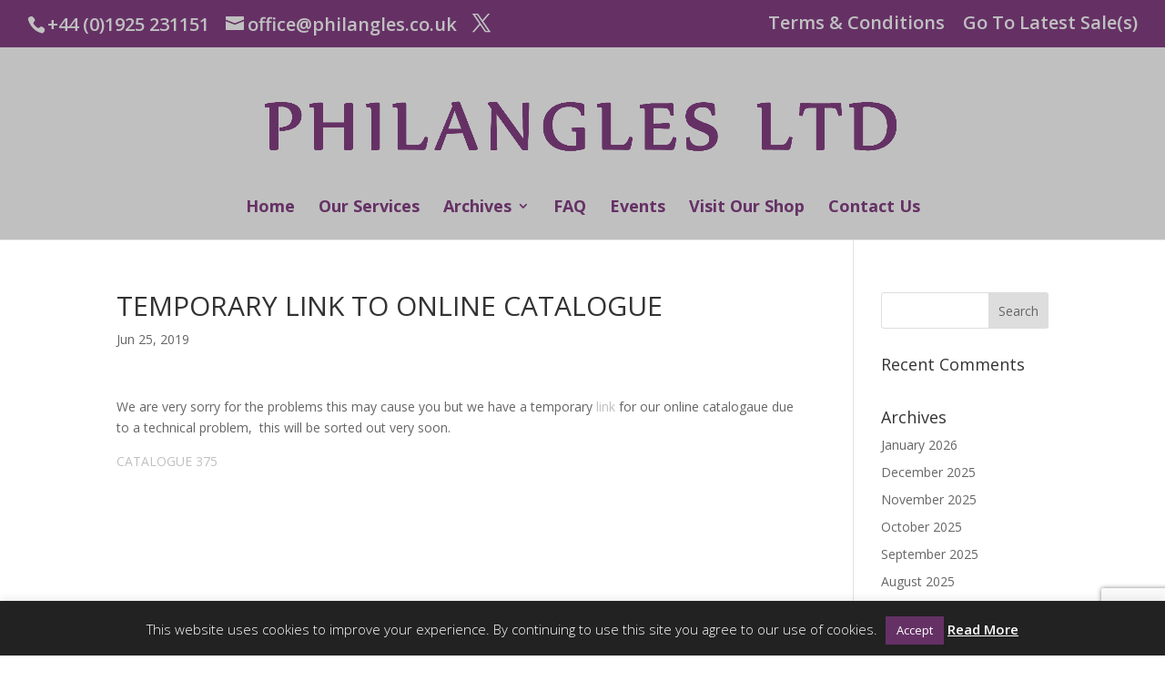

--- FILE ---
content_type: text/html; charset=utf-8
request_url: https://www.google.com/recaptcha/api2/anchor?ar=1&k=6Lcpf1YrAAAAADrR_FKgh3w18lj2H0HteplLdPeO&co=aHR0cHM6Ly9waGlsYW5nbGVzLmNvLnVrOjQ0Mw..&hl=en&v=N67nZn4AqZkNcbeMu4prBgzg&size=invisible&anchor-ms=20000&execute-ms=30000&cb=6iybr4cmo48l
body_size: 48478
content:
<!DOCTYPE HTML><html dir="ltr" lang="en"><head><meta http-equiv="Content-Type" content="text/html; charset=UTF-8">
<meta http-equiv="X-UA-Compatible" content="IE=edge">
<title>reCAPTCHA</title>
<style type="text/css">
/* cyrillic-ext */
@font-face {
  font-family: 'Roboto';
  font-style: normal;
  font-weight: 400;
  font-stretch: 100%;
  src: url(//fonts.gstatic.com/s/roboto/v48/KFO7CnqEu92Fr1ME7kSn66aGLdTylUAMa3GUBHMdazTgWw.woff2) format('woff2');
  unicode-range: U+0460-052F, U+1C80-1C8A, U+20B4, U+2DE0-2DFF, U+A640-A69F, U+FE2E-FE2F;
}
/* cyrillic */
@font-face {
  font-family: 'Roboto';
  font-style: normal;
  font-weight: 400;
  font-stretch: 100%;
  src: url(//fonts.gstatic.com/s/roboto/v48/KFO7CnqEu92Fr1ME7kSn66aGLdTylUAMa3iUBHMdazTgWw.woff2) format('woff2');
  unicode-range: U+0301, U+0400-045F, U+0490-0491, U+04B0-04B1, U+2116;
}
/* greek-ext */
@font-face {
  font-family: 'Roboto';
  font-style: normal;
  font-weight: 400;
  font-stretch: 100%;
  src: url(//fonts.gstatic.com/s/roboto/v48/KFO7CnqEu92Fr1ME7kSn66aGLdTylUAMa3CUBHMdazTgWw.woff2) format('woff2');
  unicode-range: U+1F00-1FFF;
}
/* greek */
@font-face {
  font-family: 'Roboto';
  font-style: normal;
  font-weight: 400;
  font-stretch: 100%;
  src: url(//fonts.gstatic.com/s/roboto/v48/KFO7CnqEu92Fr1ME7kSn66aGLdTylUAMa3-UBHMdazTgWw.woff2) format('woff2');
  unicode-range: U+0370-0377, U+037A-037F, U+0384-038A, U+038C, U+038E-03A1, U+03A3-03FF;
}
/* math */
@font-face {
  font-family: 'Roboto';
  font-style: normal;
  font-weight: 400;
  font-stretch: 100%;
  src: url(//fonts.gstatic.com/s/roboto/v48/KFO7CnqEu92Fr1ME7kSn66aGLdTylUAMawCUBHMdazTgWw.woff2) format('woff2');
  unicode-range: U+0302-0303, U+0305, U+0307-0308, U+0310, U+0312, U+0315, U+031A, U+0326-0327, U+032C, U+032F-0330, U+0332-0333, U+0338, U+033A, U+0346, U+034D, U+0391-03A1, U+03A3-03A9, U+03B1-03C9, U+03D1, U+03D5-03D6, U+03F0-03F1, U+03F4-03F5, U+2016-2017, U+2034-2038, U+203C, U+2040, U+2043, U+2047, U+2050, U+2057, U+205F, U+2070-2071, U+2074-208E, U+2090-209C, U+20D0-20DC, U+20E1, U+20E5-20EF, U+2100-2112, U+2114-2115, U+2117-2121, U+2123-214F, U+2190, U+2192, U+2194-21AE, U+21B0-21E5, U+21F1-21F2, U+21F4-2211, U+2213-2214, U+2216-22FF, U+2308-230B, U+2310, U+2319, U+231C-2321, U+2336-237A, U+237C, U+2395, U+239B-23B7, U+23D0, U+23DC-23E1, U+2474-2475, U+25AF, U+25B3, U+25B7, U+25BD, U+25C1, U+25CA, U+25CC, U+25FB, U+266D-266F, U+27C0-27FF, U+2900-2AFF, U+2B0E-2B11, U+2B30-2B4C, U+2BFE, U+3030, U+FF5B, U+FF5D, U+1D400-1D7FF, U+1EE00-1EEFF;
}
/* symbols */
@font-face {
  font-family: 'Roboto';
  font-style: normal;
  font-weight: 400;
  font-stretch: 100%;
  src: url(//fonts.gstatic.com/s/roboto/v48/KFO7CnqEu92Fr1ME7kSn66aGLdTylUAMaxKUBHMdazTgWw.woff2) format('woff2');
  unicode-range: U+0001-000C, U+000E-001F, U+007F-009F, U+20DD-20E0, U+20E2-20E4, U+2150-218F, U+2190, U+2192, U+2194-2199, U+21AF, U+21E6-21F0, U+21F3, U+2218-2219, U+2299, U+22C4-22C6, U+2300-243F, U+2440-244A, U+2460-24FF, U+25A0-27BF, U+2800-28FF, U+2921-2922, U+2981, U+29BF, U+29EB, U+2B00-2BFF, U+4DC0-4DFF, U+FFF9-FFFB, U+10140-1018E, U+10190-1019C, U+101A0, U+101D0-101FD, U+102E0-102FB, U+10E60-10E7E, U+1D2C0-1D2D3, U+1D2E0-1D37F, U+1F000-1F0FF, U+1F100-1F1AD, U+1F1E6-1F1FF, U+1F30D-1F30F, U+1F315, U+1F31C, U+1F31E, U+1F320-1F32C, U+1F336, U+1F378, U+1F37D, U+1F382, U+1F393-1F39F, U+1F3A7-1F3A8, U+1F3AC-1F3AF, U+1F3C2, U+1F3C4-1F3C6, U+1F3CA-1F3CE, U+1F3D4-1F3E0, U+1F3ED, U+1F3F1-1F3F3, U+1F3F5-1F3F7, U+1F408, U+1F415, U+1F41F, U+1F426, U+1F43F, U+1F441-1F442, U+1F444, U+1F446-1F449, U+1F44C-1F44E, U+1F453, U+1F46A, U+1F47D, U+1F4A3, U+1F4B0, U+1F4B3, U+1F4B9, U+1F4BB, U+1F4BF, U+1F4C8-1F4CB, U+1F4D6, U+1F4DA, U+1F4DF, U+1F4E3-1F4E6, U+1F4EA-1F4ED, U+1F4F7, U+1F4F9-1F4FB, U+1F4FD-1F4FE, U+1F503, U+1F507-1F50B, U+1F50D, U+1F512-1F513, U+1F53E-1F54A, U+1F54F-1F5FA, U+1F610, U+1F650-1F67F, U+1F687, U+1F68D, U+1F691, U+1F694, U+1F698, U+1F6AD, U+1F6B2, U+1F6B9-1F6BA, U+1F6BC, U+1F6C6-1F6CF, U+1F6D3-1F6D7, U+1F6E0-1F6EA, U+1F6F0-1F6F3, U+1F6F7-1F6FC, U+1F700-1F7FF, U+1F800-1F80B, U+1F810-1F847, U+1F850-1F859, U+1F860-1F887, U+1F890-1F8AD, U+1F8B0-1F8BB, U+1F8C0-1F8C1, U+1F900-1F90B, U+1F93B, U+1F946, U+1F984, U+1F996, U+1F9E9, U+1FA00-1FA6F, U+1FA70-1FA7C, U+1FA80-1FA89, U+1FA8F-1FAC6, U+1FACE-1FADC, U+1FADF-1FAE9, U+1FAF0-1FAF8, U+1FB00-1FBFF;
}
/* vietnamese */
@font-face {
  font-family: 'Roboto';
  font-style: normal;
  font-weight: 400;
  font-stretch: 100%;
  src: url(//fonts.gstatic.com/s/roboto/v48/KFO7CnqEu92Fr1ME7kSn66aGLdTylUAMa3OUBHMdazTgWw.woff2) format('woff2');
  unicode-range: U+0102-0103, U+0110-0111, U+0128-0129, U+0168-0169, U+01A0-01A1, U+01AF-01B0, U+0300-0301, U+0303-0304, U+0308-0309, U+0323, U+0329, U+1EA0-1EF9, U+20AB;
}
/* latin-ext */
@font-face {
  font-family: 'Roboto';
  font-style: normal;
  font-weight: 400;
  font-stretch: 100%;
  src: url(//fonts.gstatic.com/s/roboto/v48/KFO7CnqEu92Fr1ME7kSn66aGLdTylUAMa3KUBHMdazTgWw.woff2) format('woff2');
  unicode-range: U+0100-02BA, U+02BD-02C5, U+02C7-02CC, U+02CE-02D7, U+02DD-02FF, U+0304, U+0308, U+0329, U+1D00-1DBF, U+1E00-1E9F, U+1EF2-1EFF, U+2020, U+20A0-20AB, U+20AD-20C0, U+2113, U+2C60-2C7F, U+A720-A7FF;
}
/* latin */
@font-face {
  font-family: 'Roboto';
  font-style: normal;
  font-weight: 400;
  font-stretch: 100%;
  src: url(//fonts.gstatic.com/s/roboto/v48/KFO7CnqEu92Fr1ME7kSn66aGLdTylUAMa3yUBHMdazQ.woff2) format('woff2');
  unicode-range: U+0000-00FF, U+0131, U+0152-0153, U+02BB-02BC, U+02C6, U+02DA, U+02DC, U+0304, U+0308, U+0329, U+2000-206F, U+20AC, U+2122, U+2191, U+2193, U+2212, U+2215, U+FEFF, U+FFFD;
}
/* cyrillic-ext */
@font-face {
  font-family: 'Roboto';
  font-style: normal;
  font-weight: 500;
  font-stretch: 100%;
  src: url(//fonts.gstatic.com/s/roboto/v48/KFO7CnqEu92Fr1ME7kSn66aGLdTylUAMa3GUBHMdazTgWw.woff2) format('woff2');
  unicode-range: U+0460-052F, U+1C80-1C8A, U+20B4, U+2DE0-2DFF, U+A640-A69F, U+FE2E-FE2F;
}
/* cyrillic */
@font-face {
  font-family: 'Roboto';
  font-style: normal;
  font-weight: 500;
  font-stretch: 100%;
  src: url(//fonts.gstatic.com/s/roboto/v48/KFO7CnqEu92Fr1ME7kSn66aGLdTylUAMa3iUBHMdazTgWw.woff2) format('woff2');
  unicode-range: U+0301, U+0400-045F, U+0490-0491, U+04B0-04B1, U+2116;
}
/* greek-ext */
@font-face {
  font-family: 'Roboto';
  font-style: normal;
  font-weight: 500;
  font-stretch: 100%;
  src: url(//fonts.gstatic.com/s/roboto/v48/KFO7CnqEu92Fr1ME7kSn66aGLdTylUAMa3CUBHMdazTgWw.woff2) format('woff2');
  unicode-range: U+1F00-1FFF;
}
/* greek */
@font-face {
  font-family: 'Roboto';
  font-style: normal;
  font-weight: 500;
  font-stretch: 100%;
  src: url(//fonts.gstatic.com/s/roboto/v48/KFO7CnqEu92Fr1ME7kSn66aGLdTylUAMa3-UBHMdazTgWw.woff2) format('woff2');
  unicode-range: U+0370-0377, U+037A-037F, U+0384-038A, U+038C, U+038E-03A1, U+03A3-03FF;
}
/* math */
@font-face {
  font-family: 'Roboto';
  font-style: normal;
  font-weight: 500;
  font-stretch: 100%;
  src: url(//fonts.gstatic.com/s/roboto/v48/KFO7CnqEu92Fr1ME7kSn66aGLdTylUAMawCUBHMdazTgWw.woff2) format('woff2');
  unicode-range: U+0302-0303, U+0305, U+0307-0308, U+0310, U+0312, U+0315, U+031A, U+0326-0327, U+032C, U+032F-0330, U+0332-0333, U+0338, U+033A, U+0346, U+034D, U+0391-03A1, U+03A3-03A9, U+03B1-03C9, U+03D1, U+03D5-03D6, U+03F0-03F1, U+03F4-03F5, U+2016-2017, U+2034-2038, U+203C, U+2040, U+2043, U+2047, U+2050, U+2057, U+205F, U+2070-2071, U+2074-208E, U+2090-209C, U+20D0-20DC, U+20E1, U+20E5-20EF, U+2100-2112, U+2114-2115, U+2117-2121, U+2123-214F, U+2190, U+2192, U+2194-21AE, U+21B0-21E5, U+21F1-21F2, U+21F4-2211, U+2213-2214, U+2216-22FF, U+2308-230B, U+2310, U+2319, U+231C-2321, U+2336-237A, U+237C, U+2395, U+239B-23B7, U+23D0, U+23DC-23E1, U+2474-2475, U+25AF, U+25B3, U+25B7, U+25BD, U+25C1, U+25CA, U+25CC, U+25FB, U+266D-266F, U+27C0-27FF, U+2900-2AFF, U+2B0E-2B11, U+2B30-2B4C, U+2BFE, U+3030, U+FF5B, U+FF5D, U+1D400-1D7FF, U+1EE00-1EEFF;
}
/* symbols */
@font-face {
  font-family: 'Roboto';
  font-style: normal;
  font-weight: 500;
  font-stretch: 100%;
  src: url(//fonts.gstatic.com/s/roboto/v48/KFO7CnqEu92Fr1ME7kSn66aGLdTylUAMaxKUBHMdazTgWw.woff2) format('woff2');
  unicode-range: U+0001-000C, U+000E-001F, U+007F-009F, U+20DD-20E0, U+20E2-20E4, U+2150-218F, U+2190, U+2192, U+2194-2199, U+21AF, U+21E6-21F0, U+21F3, U+2218-2219, U+2299, U+22C4-22C6, U+2300-243F, U+2440-244A, U+2460-24FF, U+25A0-27BF, U+2800-28FF, U+2921-2922, U+2981, U+29BF, U+29EB, U+2B00-2BFF, U+4DC0-4DFF, U+FFF9-FFFB, U+10140-1018E, U+10190-1019C, U+101A0, U+101D0-101FD, U+102E0-102FB, U+10E60-10E7E, U+1D2C0-1D2D3, U+1D2E0-1D37F, U+1F000-1F0FF, U+1F100-1F1AD, U+1F1E6-1F1FF, U+1F30D-1F30F, U+1F315, U+1F31C, U+1F31E, U+1F320-1F32C, U+1F336, U+1F378, U+1F37D, U+1F382, U+1F393-1F39F, U+1F3A7-1F3A8, U+1F3AC-1F3AF, U+1F3C2, U+1F3C4-1F3C6, U+1F3CA-1F3CE, U+1F3D4-1F3E0, U+1F3ED, U+1F3F1-1F3F3, U+1F3F5-1F3F7, U+1F408, U+1F415, U+1F41F, U+1F426, U+1F43F, U+1F441-1F442, U+1F444, U+1F446-1F449, U+1F44C-1F44E, U+1F453, U+1F46A, U+1F47D, U+1F4A3, U+1F4B0, U+1F4B3, U+1F4B9, U+1F4BB, U+1F4BF, U+1F4C8-1F4CB, U+1F4D6, U+1F4DA, U+1F4DF, U+1F4E3-1F4E6, U+1F4EA-1F4ED, U+1F4F7, U+1F4F9-1F4FB, U+1F4FD-1F4FE, U+1F503, U+1F507-1F50B, U+1F50D, U+1F512-1F513, U+1F53E-1F54A, U+1F54F-1F5FA, U+1F610, U+1F650-1F67F, U+1F687, U+1F68D, U+1F691, U+1F694, U+1F698, U+1F6AD, U+1F6B2, U+1F6B9-1F6BA, U+1F6BC, U+1F6C6-1F6CF, U+1F6D3-1F6D7, U+1F6E0-1F6EA, U+1F6F0-1F6F3, U+1F6F7-1F6FC, U+1F700-1F7FF, U+1F800-1F80B, U+1F810-1F847, U+1F850-1F859, U+1F860-1F887, U+1F890-1F8AD, U+1F8B0-1F8BB, U+1F8C0-1F8C1, U+1F900-1F90B, U+1F93B, U+1F946, U+1F984, U+1F996, U+1F9E9, U+1FA00-1FA6F, U+1FA70-1FA7C, U+1FA80-1FA89, U+1FA8F-1FAC6, U+1FACE-1FADC, U+1FADF-1FAE9, U+1FAF0-1FAF8, U+1FB00-1FBFF;
}
/* vietnamese */
@font-face {
  font-family: 'Roboto';
  font-style: normal;
  font-weight: 500;
  font-stretch: 100%;
  src: url(//fonts.gstatic.com/s/roboto/v48/KFO7CnqEu92Fr1ME7kSn66aGLdTylUAMa3OUBHMdazTgWw.woff2) format('woff2');
  unicode-range: U+0102-0103, U+0110-0111, U+0128-0129, U+0168-0169, U+01A0-01A1, U+01AF-01B0, U+0300-0301, U+0303-0304, U+0308-0309, U+0323, U+0329, U+1EA0-1EF9, U+20AB;
}
/* latin-ext */
@font-face {
  font-family: 'Roboto';
  font-style: normal;
  font-weight: 500;
  font-stretch: 100%;
  src: url(//fonts.gstatic.com/s/roboto/v48/KFO7CnqEu92Fr1ME7kSn66aGLdTylUAMa3KUBHMdazTgWw.woff2) format('woff2');
  unicode-range: U+0100-02BA, U+02BD-02C5, U+02C7-02CC, U+02CE-02D7, U+02DD-02FF, U+0304, U+0308, U+0329, U+1D00-1DBF, U+1E00-1E9F, U+1EF2-1EFF, U+2020, U+20A0-20AB, U+20AD-20C0, U+2113, U+2C60-2C7F, U+A720-A7FF;
}
/* latin */
@font-face {
  font-family: 'Roboto';
  font-style: normal;
  font-weight: 500;
  font-stretch: 100%;
  src: url(//fonts.gstatic.com/s/roboto/v48/KFO7CnqEu92Fr1ME7kSn66aGLdTylUAMa3yUBHMdazQ.woff2) format('woff2');
  unicode-range: U+0000-00FF, U+0131, U+0152-0153, U+02BB-02BC, U+02C6, U+02DA, U+02DC, U+0304, U+0308, U+0329, U+2000-206F, U+20AC, U+2122, U+2191, U+2193, U+2212, U+2215, U+FEFF, U+FFFD;
}
/* cyrillic-ext */
@font-face {
  font-family: 'Roboto';
  font-style: normal;
  font-weight: 900;
  font-stretch: 100%;
  src: url(//fonts.gstatic.com/s/roboto/v48/KFO7CnqEu92Fr1ME7kSn66aGLdTylUAMa3GUBHMdazTgWw.woff2) format('woff2');
  unicode-range: U+0460-052F, U+1C80-1C8A, U+20B4, U+2DE0-2DFF, U+A640-A69F, U+FE2E-FE2F;
}
/* cyrillic */
@font-face {
  font-family: 'Roboto';
  font-style: normal;
  font-weight: 900;
  font-stretch: 100%;
  src: url(//fonts.gstatic.com/s/roboto/v48/KFO7CnqEu92Fr1ME7kSn66aGLdTylUAMa3iUBHMdazTgWw.woff2) format('woff2');
  unicode-range: U+0301, U+0400-045F, U+0490-0491, U+04B0-04B1, U+2116;
}
/* greek-ext */
@font-face {
  font-family: 'Roboto';
  font-style: normal;
  font-weight: 900;
  font-stretch: 100%;
  src: url(//fonts.gstatic.com/s/roboto/v48/KFO7CnqEu92Fr1ME7kSn66aGLdTylUAMa3CUBHMdazTgWw.woff2) format('woff2');
  unicode-range: U+1F00-1FFF;
}
/* greek */
@font-face {
  font-family: 'Roboto';
  font-style: normal;
  font-weight: 900;
  font-stretch: 100%;
  src: url(//fonts.gstatic.com/s/roboto/v48/KFO7CnqEu92Fr1ME7kSn66aGLdTylUAMa3-UBHMdazTgWw.woff2) format('woff2');
  unicode-range: U+0370-0377, U+037A-037F, U+0384-038A, U+038C, U+038E-03A1, U+03A3-03FF;
}
/* math */
@font-face {
  font-family: 'Roboto';
  font-style: normal;
  font-weight: 900;
  font-stretch: 100%;
  src: url(//fonts.gstatic.com/s/roboto/v48/KFO7CnqEu92Fr1ME7kSn66aGLdTylUAMawCUBHMdazTgWw.woff2) format('woff2');
  unicode-range: U+0302-0303, U+0305, U+0307-0308, U+0310, U+0312, U+0315, U+031A, U+0326-0327, U+032C, U+032F-0330, U+0332-0333, U+0338, U+033A, U+0346, U+034D, U+0391-03A1, U+03A3-03A9, U+03B1-03C9, U+03D1, U+03D5-03D6, U+03F0-03F1, U+03F4-03F5, U+2016-2017, U+2034-2038, U+203C, U+2040, U+2043, U+2047, U+2050, U+2057, U+205F, U+2070-2071, U+2074-208E, U+2090-209C, U+20D0-20DC, U+20E1, U+20E5-20EF, U+2100-2112, U+2114-2115, U+2117-2121, U+2123-214F, U+2190, U+2192, U+2194-21AE, U+21B0-21E5, U+21F1-21F2, U+21F4-2211, U+2213-2214, U+2216-22FF, U+2308-230B, U+2310, U+2319, U+231C-2321, U+2336-237A, U+237C, U+2395, U+239B-23B7, U+23D0, U+23DC-23E1, U+2474-2475, U+25AF, U+25B3, U+25B7, U+25BD, U+25C1, U+25CA, U+25CC, U+25FB, U+266D-266F, U+27C0-27FF, U+2900-2AFF, U+2B0E-2B11, U+2B30-2B4C, U+2BFE, U+3030, U+FF5B, U+FF5D, U+1D400-1D7FF, U+1EE00-1EEFF;
}
/* symbols */
@font-face {
  font-family: 'Roboto';
  font-style: normal;
  font-weight: 900;
  font-stretch: 100%;
  src: url(//fonts.gstatic.com/s/roboto/v48/KFO7CnqEu92Fr1ME7kSn66aGLdTylUAMaxKUBHMdazTgWw.woff2) format('woff2');
  unicode-range: U+0001-000C, U+000E-001F, U+007F-009F, U+20DD-20E0, U+20E2-20E4, U+2150-218F, U+2190, U+2192, U+2194-2199, U+21AF, U+21E6-21F0, U+21F3, U+2218-2219, U+2299, U+22C4-22C6, U+2300-243F, U+2440-244A, U+2460-24FF, U+25A0-27BF, U+2800-28FF, U+2921-2922, U+2981, U+29BF, U+29EB, U+2B00-2BFF, U+4DC0-4DFF, U+FFF9-FFFB, U+10140-1018E, U+10190-1019C, U+101A0, U+101D0-101FD, U+102E0-102FB, U+10E60-10E7E, U+1D2C0-1D2D3, U+1D2E0-1D37F, U+1F000-1F0FF, U+1F100-1F1AD, U+1F1E6-1F1FF, U+1F30D-1F30F, U+1F315, U+1F31C, U+1F31E, U+1F320-1F32C, U+1F336, U+1F378, U+1F37D, U+1F382, U+1F393-1F39F, U+1F3A7-1F3A8, U+1F3AC-1F3AF, U+1F3C2, U+1F3C4-1F3C6, U+1F3CA-1F3CE, U+1F3D4-1F3E0, U+1F3ED, U+1F3F1-1F3F3, U+1F3F5-1F3F7, U+1F408, U+1F415, U+1F41F, U+1F426, U+1F43F, U+1F441-1F442, U+1F444, U+1F446-1F449, U+1F44C-1F44E, U+1F453, U+1F46A, U+1F47D, U+1F4A3, U+1F4B0, U+1F4B3, U+1F4B9, U+1F4BB, U+1F4BF, U+1F4C8-1F4CB, U+1F4D6, U+1F4DA, U+1F4DF, U+1F4E3-1F4E6, U+1F4EA-1F4ED, U+1F4F7, U+1F4F9-1F4FB, U+1F4FD-1F4FE, U+1F503, U+1F507-1F50B, U+1F50D, U+1F512-1F513, U+1F53E-1F54A, U+1F54F-1F5FA, U+1F610, U+1F650-1F67F, U+1F687, U+1F68D, U+1F691, U+1F694, U+1F698, U+1F6AD, U+1F6B2, U+1F6B9-1F6BA, U+1F6BC, U+1F6C6-1F6CF, U+1F6D3-1F6D7, U+1F6E0-1F6EA, U+1F6F0-1F6F3, U+1F6F7-1F6FC, U+1F700-1F7FF, U+1F800-1F80B, U+1F810-1F847, U+1F850-1F859, U+1F860-1F887, U+1F890-1F8AD, U+1F8B0-1F8BB, U+1F8C0-1F8C1, U+1F900-1F90B, U+1F93B, U+1F946, U+1F984, U+1F996, U+1F9E9, U+1FA00-1FA6F, U+1FA70-1FA7C, U+1FA80-1FA89, U+1FA8F-1FAC6, U+1FACE-1FADC, U+1FADF-1FAE9, U+1FAF0-1FAF8, U+1FB00-1FBFF;
}
/* vietnamese */
@font-face {
  font-family: 'Roboto';
  font-style: normal;
  font-weight: 900;
  font-stretch: 100%;
  src: url(//fonts.gstatic.com/s/roboto/v48/KFO7CnqEu92Fr1ME7kSn66aGLdTylUAMa3OUBHMdazTgWw.woff2) format('woff2');
  unicode-range: U+0102-0103, U+0110-0111, U+0128-0129, U+0168-0169, U+01A0-01A1, U+01AF-01B0, U+0300-0301, U+0303-0304, U+0308-0309, U+0323, U+0329, U+1EA0-1EF9, U+20AB;
}
/* latin-ext */
@font-face {
  font-family: 'Roboto';
  font-style: normal;
  font-weight: 900;
  font-stretch: 100%;
  src: url(//fonts.gstatic.com/s/roboto/v48/KFO7CnqEu92Fr1ME7kSn66aGLdTylUAMa3KUBHMdazTgWw.woff2) format('woff2');
  unicode-range: U+0100-02BA, U+02BD-02C5, U+02C7-02CC, U+02CE-02D7, U+02DD-02FF, U+0304, U+0308, U+0329, U+1D00-1DBF, U+1E00-1E9F, U+1EF2-1EFF, U+2020, U+20A0-20AB, U+20AD-20C0, U+2113, U+2C60-2C7F, U+A720-A7FF;
}
/* latin */
@font-face {
  font-family: 'Roboto';
  font-style: normal;
  font-weight: 900;
  font-stretch: 100%;
  src: url(//fonts.gstatic.com/s/roboto/v48/KFO7CnqEu92Fr1ME7kSn66aGLdTylUAMa3yUBHMdazQ.woff2) format('woff2');
  unicode-range: U+0000-00FF, U+0131, U+0152-0153, U+02BB-02BC, U+02C6, U+02DA, U+02DC, U+0304, U+0308, U+0329, U+2000-206F, U+20AC, U+2122, U+2191, U+2193, U+2212, U+2215, U+FEFF, U+FFFD;
}

</style>
<link rel="stylesheet" type="text/css" href="https://www.gstatic.com/recaptcha/releases/N67nZn4AqZkNcbeMu4prBgzg/styles__ltr.css">
<script nonce="dUBxcVNdBabeBOMFbeDkcw" type="text/javascript">window['__recaptcha_api'] = 'https://www.google.com/recaptcha/api2/';</script>
<script type="text/javascript" src="https://www.gstatic.com/recaptcha/releases/N67nZn4AqZkNcbeMu4prBgzg/recaptcha__en.js" nonce="dUBxcVNdBabeBOMFbeDkcw">
      
    </script></head>
<body><div id="rc-anchor-alert" class="rc-anchor-alert"></div>
<input type="hidden" id="recaptcha-token" value="[base64]">
<script type="text/javascript" nonce="dUBxcVNdBabeBOMFbeDkcw">
      recaptcha.anchor.Main.init("[\x22ainput\x22,[\x22bgdata\x22,\x22\x22,\[base64]/[base64]/[base64]/bmV3IHJbeF0oY1swXSk6RT09Mj9uZXcgclt4XShjWzBdLGNbMV0pOkU9PTM/bmV3IHJbeF0oY1swXSxjWzFdLGNbMl0pOkU9PTQ/[base64]/[base64]/[base64]/[base64]/[base64]/[base64]/[base64]/[base64]\x22,\[base64]\x22,\x22wqwmwrk8w7JARsO5YABUCjggw6DDvxbDmMO+BgUsSmk1w6fCvk1ld15BFnLDiVjCsy0ydGEcwrbDi3bCmSxPRUgUWGA8BMK9w6wbYQPCu8KuwrEnwrMYRMOPCsKtChJCOMO4woxRwpNOw5DCgMOTXsOEHnzDh8O5CcKVwqHCoxlHw4bDv3zCpynCscORw4/[base64]/[base64]/wolQP3fDnl8ufMKDw64Fw4TCvMOlwqrDqcOoOCbDjsKXwr3CpjDDnMK/NsKIw6zCisKOwr7Ckw4VBcKucHxPw5pAwr5TwrYgw7pzw6XDgE4oG8OmwqJ/w7JCJWYNwo/DqDLDo8K/[base64]/Cs8KVLsKdwopVwrHCtMK0XsOKSCwcwqw8YMKFwq7CmR7CkMOiccOGYkDDp3dSEMOUwpMLw73Dh8OKF35cJUFVwqR2wo88D8K9w6c3wpXDhEpZwpnCnnNkwpHCjjRgV8Otw4DDv8Kzw6/DmRpNC3nCh8OYXhRHYsK3KzTCi3vCgsONLVHChRUyGHLDuDzCvsO1wpDDl8OoBlPCun0/wp/DvQg2wozDp8KJwoRdwqzDhj9YYRzDhcO5w6pZDMOawpHDuH7DqcOwdzrCjRZKwo3CosKHwpURwoJFP8K6M016fMKpwpUpSsOJdsONwqbDsMOLwq/Dlx9kE8KjSsOnfTfCr0J/[base64]/DpsOow6okKzxAQsOhNyNlY8KMwp5nQ8OzIsO8KMOkKSHDjD8vE8KZwrYawojDhMKxw7bDucK3SXwiwpZLYsO0wpHDuMOMDcKiAsKYw7dIw4dTwpvDsXbCvcKsE1kTelvDtGvDlkwEc3JXS2XDkDrDu1zDtcO1fxUJXsKXwrDCoXvDkATDhMK+w6/CpcOYwrxuw59QI1HDulLCgw/Do0zDuwjCn8O5HsKdSsORw7bDqH8SE2PDusOMwpBSwrhAXRLCoTwaDRRWw7hgGi1ow5Uiw4HDo8OWwpEAX8KFwrhLAkxLYE/DssKdacOyWsOtABhowrZ9d8KQQWEZwpUNw4Q9w5PDr8O8wrMXcx3DisOXw4jCkyF6C192d8KOGkXCoMKEwqd/VsKOZ29LCMOcQsOFw54aIEFqT8OwU2LDqSzCrcKsw7jCusO3UsOiwp4jw5nDtMK5CwnCicKETMOhZhxaf8OvKETCiSAyw5zDjwzDuFDCmC3DvjjDmHU8wojDii/DvsO4ETwXBcK1wpZpw6kLw7nDoiEqw51vJ8KJSxbCnMK0DcOfbU/Ciw3DiSUMPTclP8OuH8Osw60zw4R2MsOjwrXDq2MtKX7DhcKWwrd5GcOKNF7DusO7wonCvcK0wp1/wp1zFHFvGHnCuSbChEzDpVvCqMK1TMOTWcOcCFvDvMOheg7Dv152fFPDm8KUGMOLwrcmGGgLbsOlfMKxwocUWsKzw67DsnABJAPCrCNdwoACwo/CpnLDkAFhw4ZIwo7CuHDCvcKFScKswp3CpAFmworDnQ5LfsKlX2A2w59Hw7Iww7JnwrZnbcOnDsOBdMOjR8OUHMO1w4fDkxzCn3jChsKjwofDj8K3XU/DoisvwqHCqcOVwrHCpMKlHBd5wqhgwpjDmTobOcOJw6fCojEdw48Pw4dwFsOCwoPDn3YmTUtbAMKBLcOgwqxmEsOgQX3DjcKJC8OSEcONwrETTcOlPsKVw69hcDbCjAzDtBtkw6tifFXDvsKbSMKfwpk/VsKfScKwMVvCtMOEa8KKw73DmsKsOVppwoZXwrDDgUhLwq/DjjlTwp/CisKxLWZIAWAdaMOxCk3CsjJfXyhMERHDuQvCn8O3QHEMw6hRMsOpDsK5WcOqwqxvwp7DpUNDEwTCv0hqUjl7w4pbdRvCv8OqNXrCn2xOwqxvLTc/w6zDtcOKw5vCmcOAw5c2w6DCkQVzw4HDkMOiwrLCksO0bzRxJ8OARnDCn8Kyb8OLaDTCvgQzw6TCmcO+w6LDkcKXw7wof8OmDGHDp8Ovw4s1w67DkTHDq8ObScKYLMKeVsK2Bhhjw5JpLcO/[base64]/DjsOyw7sOGsOvw4XCn8KEwropf8Kcw5bCqcK2Q8OkXcOPw4VmMSN9wrfDhXDDl8OtA8O+w4EOwo9gH8OkU8Kewqg+w7EPRwnDvx9bw6PCqysGw5AtOn7CpcKQw4zCtEfCizVjYcOsfXLCv8OcwrnDtcOiwo/CjVgbMcKawowpbCXDi8OJw5wpIRhrw6jCvsKFGMOvw41CZiDCmsKkwqsRwrVJQsKgwoLDoMOCwp3DncO+fFPDiHkaOgrDgFdwbDZZV8KTw7RhScOzTcKLZcOlw6ktEMKTwoAwFsKULMKyd2B/w4XCjcOrN8KlUz8CWMOlZ8Oqw5/CpjgfUQNtw4t+wobCjsK8wpV9AsOeEcOaw601w77CpsOcwoAhVsO8VsO6K37CiMKAw6s5w5B/O2Z+Q8OlwqAmw744wpcXVMOxwpcxwrhoMcOxEcOQw6AHwrbDtnTCl8Kdw4zDhMOwHj5jcsO/TxLCtcK4wo5IwqbDjsODJ8K7wqbCnsKSwrgrasKLw5UubSXDk3MoLcK8wo3DicOdw5A7f2HDuCnDucKZRhTDoQppAMKlJmPDp8OwUMOdW8ObwopBM8OZwoDCocOOwrPDhwRifyXDgQc/w7BUw4YpZsKnwrHCh8KYw6V6w6jCmDsPw6bCpsK6wqjDljURwoZxwphTF8KPw5jCvWTCowfCg8KFfcKxw5/Di8KDPsOgw6nCr8OfwoAww5liUUDDk8KPEmJSw5HCkMOVwqnDjcKpw4N5wofDh8OUwp4xw7zDssOJwp7CoMOLUioCbwHDhsKkTMKCSwbDkCkNMFfCkQ1Gw43CkhzDksOOwqIGw7soYG4+X8O7w5AwB2ZUwrLCrjskw5HCn8OYWid/wookw4nDtMO4KcOlw7XDuEorw6fDpsOVInPCpMK2w4nCpRohIkwvw4MuPsKKaXzCvn3DlMO9HcK+GMK/wq7DizbDrsOgRMKlw4vDlMK1I8OLwrVmw47DlRdxccKrwpNhFQTCl1vDh8KmwoDDgcOnwqtiwpLCngd5CsOFw6Jcw7pjw6t9w5jCocKGIMKBwpXDssKGVEc2aybDvklFK8KAwrITXWgGc2TDsUHDvMK/[base64]/LMK+wrjDlRxYwrZZwrBFwqtwwoTDgE3Dp3fCn3Vww5/CvMOXwqHDvUvCpsORw7zDvl3CsUPCpWPDosOYRFTDrj3DvsO0wpXClMOnOMKNZMO8K8OnBcKvw4zCi8KGw5HCtmUjLGYdZ0Z3XMOfKMOiw67DrcObwohjwpHDqCgVEMKNVwpoJ8Ojek5Jw5wjwp58AsKsY8KvDMODdMOeKsK/w5AWJ3fDmMOGw4oLO8KAwqZtw6zCs37Cg8O1w4/CtcKFw77DnsOJw5IOwpNLVcO7w4RVehHCusOYJsKGw747wpLDs3PCtsKHw7DDnhnCqcK2ThYBw4fDm008USdYUx9RLQtqw4nDnXl+B8O/Y8OoCHo7b8KAw7LDq2JmWz3ChSdUY3pyLmHDniXDjy7CrlnCsMKFP8OxQ8KbT8K4GsKtaz8iMwAkYcOjSiEvw5TClMK2UcKFwqUtw6xiw5fCm8Owwpo9wrrDmErCpMOuJ8KBwpBQFCwpZBvCgTQaGCnDpwDCnUlbwpg7w63ChBY0RsKkPsO9WcK4w6/DrnpeEEnCqsODwoRkw5YXwr/CtcKwwqNwblAqDMK/[base64]/w4BTwrHCm8KawpoOaQlTWcK7w4h4w5/CrDR8wrc+YcKhwqA/[base64]/FUjCrEDCgTvCgkUFVsOZMAQzwpMFwoLDiz7Cg8KvwrQibsKESGbDuzLCh8KEd1XCmH3Ckz4qY8OKdiI/bFTCi8Oow7s8w7ApccO6woDCukHDvMKHw7YVwqPDr2DCoxFgdBrCt0FJWcKtLMKhAMOlc8OMFcKHRCDDmMKmJsKyw73DscKyAMKHw7l2Ll/Cll3DoA7CmsOmw493KxLChQnChAVDwrgCwqpEw4d7NXJpwrYxBsOjw5ZAwo9PHF7CiMO/w7DDgsKhwr0sayTDtj8tF8OMaMOvw7MrwpXCs8KfF8OEw5bDpmTDvz/CmmTCghDDoMKCAlPDgzRJZ1rCl8OowqbDmMKKwqHCnMOGwo7DtTF8SxNlwqDDtylOSEkcPX4SXMONwozDlR8KwqzDgj10woNGSsKSBsOuwpTCocOfdh7DoMKjI3c2wrjDkcOBAD03w4ElW8OVwpPDt8K1wrYFw5k/w6/[base64]/Dq8KVeCPDki3Dg1/CgsOGwprCksKcYcKCeMKFw6ARFMKXBMKawpZwTjzDhznDmcK5w6XCnl4HF8Kzw5o2S2RXaywpw5fCm0bCoUQAaF7DpX7CksKrwo/DtcKQw57CrUx4woLDrHHDkcOow4TCvyEaw7NoB8KLw5HCt0x3wpfDqsKrwodqwqfDiCvDr0/[base64]/CvMOoBsO0w4gLw7Ylw6DDlMOGwr9OwprDucKVw49vw6nDn8OswrXCmsK6w6RVDV7DjMOfB8O4wrTDiQRqwqvDhm9Qw7cPw7E1AMKbwrUWw51gw5HCr01LwqrClMKCcmjCtEoVDyRXw6gOZ8O/W04xwp5bw7bDhcK+GsOHZsOXXzLDpcKEZjTCucKQICoAA8Odw5jCuHnDr1EyZMKJaHHDiMK7eDM8fsOzw5jDucO+H2x7w4DDuRHDmMK9wrXCrcO4woIvwonDogM3w7VTwp51w4MzbRnCkcKcw6MewpB/A0kOwq0DM8OWw4nDqw1gZcOlWcKZF8Kow4HDmsKqN8KWCcOww47CtX3CqX3DpT7CrcKKwqjCqcKgJETDvkJAeMOEwqXCsF1bYiVpZWJqP8O7wpZYczUtP2Ngw7Ibw5QHwpV2CsKtw75oN8OJwoF6w4fDgMOnOngOPizCvQVew7XCkMORMngiwqBtMsOgwo7Coh/[base64]/Ch1LDhTsFwq/[base64]/Cujl/XGgFQGN5wrjDrMO8wphRdcK8aMKvw7jDv2zDosK6w7IUR8KnSH18w6ENw6QEZMOIO3QNw4wsDMKrE8O5UzfCp2RmTsK1LWPDlAFKPsOwT8OrwpERKcO/[base64]/CnRFONRnCusO6wqfDpmnDrcOTwoMBw6PDjG9dw4PDtjRiI8KRcSHDvHrDq37DnBLCl8O5w6wGdcO2bMO2FsO2DcOvwqDDl8OKw7dKw459w7llUGXDp2zDhcKqQsOcw4cqw5bDjHjDtsOsKUcMPMOoFcK8JmLCs8OHDAAPJ8OKwpVWHGfDqXtpwqcxW8KwMHQKw43Du0/Dl8OdwrNXFcOKwqvCnmcuwplSSMOMFx/[base64]/wovDj23ChynClsODD8O0UhXCo8KwwrnCnmUkwrR/w5MaAMKUwpMSRDfCghUHdhIUEsObwrvCshdpUkUxwpzCqsKXc8O1woDDvl3DnW3CgsOxwqY/bw5AwrIGE8KjFcODw7bDjno6csKMwpJZMMO5wq/DowrCsXLCmAYlcsOvw4s/[base64]/[base64]/ChsK4PHXChjnCoSvCv3nDjCUqw7ggfsOhAsKGw7MuWcKZwrDCvsKsw5gQCWrDlMOyNG5JDsO5eMOHfAXCmkHCosKKw7gPEx3Chg9Pw5UDM8OnZ1pGwrHCrcORB8O4wrvCiydBFsK0fmQeMcKfUCLDncKJaSnDjcKPwrUeSsK9w4DCpsOVM2VUeynDpwouecKXMy/CqMO8w6DCrcOoB8O3w7RtbsOIVsK1DDcMHT7Dqy1ew50iwpDDp8OkC8ODR8OAUXBeIxbDvwoSwrLCq0PDgTwHcX41w7ZZBsKzw4N/WR7Ch8O0dsKkCcOhDsKOWFdtfg/DmXHDqcOaWMKPZsKvw5LCvRfCsMKlHHcONGfDnMKTQ1dRI0QtZMKKw7nDuEzCqj/Dik06wpl7w6DCnybCiyoccMO0w6/[base64]/L8O7w6rCqTzCg8K+EMOWVcK3wrHDg3/DlQ58wrLCm8Otw5kCwpR/w7bCs8OYfQDDn2lcH0rClzLCjQDDsRFWPwDCmMKzMxxUwqHCq2bDiMO+K8KxPmlULcOdbsOJw6bCmFzDlsKHMMOQwqDCvMOLw7QbBmbDqsO0w6Rdw53CnMO7EsKEbMK2wqLDlMOxw48tZcOuUcKIUsOdwrkgw7RUf2xrcCzCj8KYKU/DlsOyw4lrw47DisOvF0PDpVZqwrbCqQYPKU0ACcO8UcKzeEcaw4vDk3xrw5TCjj1WPsKbMwjDjsOEwq0owp51w40ow6zDh8OewojDjXXCtBROw4pwcsOlTFfDkMO/LcOOIA7DjiUgw6jDlUjCmcOgw6jCjnFPBCbClcKkw6ZHLMKJwodtwqzDnhnDkjsjw4Q/w7sCwqPDohghw5g0H8OTXy9ECS7DisOgPyHDusO/wr1mwpB9w6rCssOTw7gsQ8OWw68acgbDnMKzw7E8wo8lfcOsw49GI8KNwrTCrkbDjkPChcOAwrVeVWsIw5p7Q8KYZX1Hwr0OEsOpwqbCsntDEcKYRMK4VsKhDsO6HAXDvH/CksKKVMKiXUFJw5JfMCHDv8KAwqgpFsK2H8K8wpbDkDjColXDliNbBMK0J8KNw4fDjiPCmXU0L3vDlRQqwrxLw5FJw4DClkLDosOcMRLDnsO8wq9mOsOowqDDhEbDvcKJwoEtwpdYUcKDesOHHcOiTcKPMsOHbmDCtkDCrcORw4HDmX3CmzkzwpsBE2/[base64]/DlMKawrLCsxTDiMK7wrvCqQwPe0F0w4/[base64]/wqFewqUaw5M/[base64]/TXZDwpV7JsOkOMO1wqd3w7rCrMOTw4QVEjbCp8O6wpbCpETDm8KNHMOZw5/Di8Owwo7DtMKkw6jDjSQbeEEaAMKrShHDqijDjWshdGUSTcO0w6DDlsKAXcK+wqwJC8KHOsKfwr0ww4wSP8KEw7kXw53CpEZyd0U2wofDolrDlcKiFXbChMKew6I8w4zCtVzDi0UGwpE6CMK0w6cpw4g8c0rClMO/wq50wrzDmXrCnStPRW/DuMOZATwAwr90wqFYZxnDujPDp8KHw4Axw5XDm2QTw68mw4ZhJGHDhcKqwqQZwos8w5tTw41hw5h7wrk4KBp/wqPChgHDq8KtwrPDpG8CPsKuw57DjcO2a01LOBrCs8KwPgHDhMOzUsOQwq3Cmjx/QcKRw6g9DMOIw7hdQ8KjNsKCQU9RwqjDg8OSwrrCl3UBwoVawrHCvxDDnsK5f3xBw4EAw6NlDRPCq8OpUmDCmy0SwqQDwq0CV8O/FXA3w6HCh8KJGcO0w6Z4w5JAUTkcfSjCswEqG8OuRDbDlsOQecKxVn45BsOuN8Kdw6DDqDHDo8OqwoA3w6JLPVh9w4zCtQ4LG8OGwpEmwq7ClsKWIVgpw5zDtig+wpPDkQkpOHfCqSzDnsOuSBhLw6bDlsOgw4srwq/DtnjCu2TCvCHDk30xJRfCiMKqw5N0KcKCJgNXw6gcw7o+wr7DlDILHsOww73DucKswqzDjMOhPcKuG8OdAMOmQcKrHcKJw7/CoMODXcOFTkNqwovCqMKRBMKDd8O9Wh3DgRXCs8OAwrrDk8OhGnVOwqjDmsKbwqB1w7vDl8OhwpbDp8OdI0/[base64]/DkcO5AGVUMMOvGcOGSk/DtMKJDQ1uw5EaM8KBb8O0KVp8P8K5w4rDk2p+wr4hwrjCpmjCuVHCqS8MaVrCtMOOw7vCh8K/bn3CssOcYywPP1IrwozCi8KCIcKNZTPDtMOIEAlbeHgYw4NMbMKmwqbCs8OlwoRpb8O2EVQ2wqrCuGFzdsKxw6jCrgooCxJFw7LDoMO8bMOpw6jCmwh6F8K2VUrDs3rCkWwkw5kIP8O3BcO2w4nDrmLDkAoBScOLw7NCRMOOwrvDocKKwrs6M28Bw5bCt8OtbhJ9Qw/Cl1ArfMOebcKkD0Zdw4jDli/DmcKoWcOFW8K7O8O4DsK8N8OswoZUwpNhJjPDjwQAMWzDijfDgi0OwpMSBSxgcQRZPhnCg8K7UsO9PMKfw6TDnynCixzDksO1w5rDnilEwpPCmcO5w6ZbesK5aMO6wpXDoDPCtxfDmTAKV8KdbVvDgiZxH8K0wq43w5xjTcKXSzM4w5fCuTtKYAcWw57DicKXFm/CtMONwqDDt8OJw40BI3l+w5bCiMOsw4VSA8KSw7rDpcK0eMKhw77CkcKVwrDClhA9bcKkwqZ0wqFwJsKOwq/CosKiFQTCmMOPXQPCgcO3MzXCo8KcwobCqnrDmBnCq8OVwqFiw6bCu8OWCH/DnRrClX3DpMOdwr3DllPDjnANw4YUJ8OhecOew4nDugPDijXDjxjChTtfB1ENwpgUwqvCnQUWbsOJKcOVw6V1fxMuwpMEMlrDvDDCv8O1w6bDk8OXwoBQwpNqw7h6XMOkwqIPwoDDqsKzw7Elw63Cn8K0BcOxdcO5XcOaFh94wqk/w4okJMObwpo+ADPDjMKnG8KfZAjCnMOxwpPDkznCuMK3w6cLwpswwpw0w7rCsyU3BsKCaGFWAMK9w6BaRh0Zwr/CqA7DjRkRw77Cnm/[base64]/Dk8OGUMO/ZcOZw5LCjcKRA3AdwpXCl8OIPMOeT8KDwqnClMOqw6tpVVMUbMK2eQx+IgUKwrjCg8KXVltiQ3xLKsKawpJKw6FUw5g1wq4Aw6zCrlsFCsOWw5cmWsO/wp7DgQIpw57Ck03CtMOIR3XCtcKuZW4cw7JSw6Vnw5Zic8KxWcOXBFrDq8ONTsKPUwIrVsOnwoJnw5hXG8O9eFwZw4rCiGACHsK0CnfDt1DDqsOYw7rDjmBhP8OGB8KFK1TDtMKIKHvCucOrSzfCl8KxVzrDkcKGBFjCnCvChV/Chx7DkmjDqjQfwqHCqMOtFsOiw6Efwqo+wqjChMKgSllxfnBBwp3Dl8Odw50CwoTDpGnCgjl2Gh/ClMOARTjDiMOOHWjDiMOGWFHDrGnDvMOAU37Cpx/Dl8Ogwp5adcKLI0k3wqR+wp3DncOsw4p4CBJpw6DDoMKBE8OMwpXDjcOVw4BVwqlRESxELivDk8KjU0zCkcOHwoTCpFvCuFfCjMK3PMKdw6UAwq3CpVwoOxoqw5DCqS7DpMKHwqDClXoKw6oDw7trMcO3w5fDmcKBD8KHwrEjw5dww4dSd29QQS/CjAnCgm3CrcOBQ8K0IRlXw5B1a8KwLDdHwr3DusKkXTXDt8KGPmZZYsKqVsOFNFPCsXsww5cyOkjDl18uHGvCvMKWOsOww6rDp38dw7ADw5kswp/DpgAFwp/DlcO+w75kwpjDssKQw6g1TcO/woTDnhE6eMKwHMK8AiU7w61eSxPDsMKUQcKPw587ZcOQW1TDqWzCicKlwoPCscKTwqJ5DMKyS8KDwqjDmMKdw5tMw7bDijXCtcKIwo8tRiViMDIXwpPCp8KpNsOHRsKNDSnCnwzCpsKVw6otwrofS8OcUgp9w4nCocKsTFpvWwDDksK/[base64]/cgLDiRFBw50EAwrDn8KRw5jDkMO5MRlZw4HCrlZcaBTCp8KiwpLDs8OEw5vDtcKIw77DhMOYwqZednfCgcKUNnMbC8OmwpMbw4fDg8OLw57CoVPDlMKOwpnCkcKjwq8qSsKDN3HDs8KzeMKIHsOew67DnElQwo9/w4AZRsOeVDPDk8ORwr/CjXXCv8KOw43CvMOTEhZvw57DocKdwpzDr1gfw4RNb8KUw44wIcKRwqZBwrZVey9HOXzDkCRXSHFgw4FuwpvDlsKvw5LDmCULwrdSwrs1EnEswoDDvMOsW8OMYcKuKsKebFNDwql7w57DhlLDoifCtG0bLcKZwoZRIcOGwoJYwovDr23DoEkpwo/[base64]/fhnDkMKkwohPQg5vwrJZwq8UBnDDtMKHSXdkTm8TwqXCucOzDADCrXzDkkkxZsOtXMKRwrc+w73CmsOww7/Cu8OCw4Q6PcKPwq1BGsKQw6jCpWjDlsOQwqPCsFVgw4jCjWzCmSrCjcOSXDvDjldYw4nCpFA/woXDlMKtw4XDlBXCi8OVw4NawrrCmGbCp8KqcCZnw73Cky7Dv8KXIcKvQsOqLgnCllIyb8KMa8K2HxTCmsKdw5czBVTDiGgQW8Khw4/DjMK2NcOGA8K/AMK4w7bDvFfDtgvCoMKlLcKWw5Faw5nCg019WXPCvAzCmHZ5bHlbwp7DvGzCqsOIBRnCuMO4eMOAQsO/ZHXCjsO5wonDlcKJVRzCvGPDrjEww6jCi8K2w7bDisKXwqN0UybCvsKRwrVzPMO1w6/DkgvDu8OnwoDCkGVxS8KLwrY8F8K/wp3CvmN8K1HDplAhw7jDm8K0w5EPXCvCkw99w5vCjHICe0/DuGU2XsOiwqFALsOYdDNCw5TCqcKxw7rDg8O+w7HDk1nDv8O0wpvCumfDkMO5w5HCoMK6w4pbF2fDicKPw7nDrsOULA0ZHG/[base64]/DkcOZUQ7DiHXCmwXDpsKZECcsw7LCrMOqU37DtcKSWsKOwrxOLsOqw4U2bkdRYR46w5LCscOEV8KHw5LCjsO0d8OgwrFCE8KIU3/Cv1/CrW3CrMKxw4/Cn04lw5ZcC8KYGcKcOsKgD8O/bT3DpMOtwqghcSDDpVg/w6rCgnAgw4QedSRWw7wFwoZew7zCgsObZMKTVy8QwqoFCsKlwoPCmMO6NVvCunozw6c8w4LDjMOCEG7CksOpc1vDpcKJwprCq8O/w5DCv8KGasOmA3XDtcKjKcKTwo4QRj7Di8OIwrokPMKVwozDhFwrT8OgZsKYwpjCsMOROxfCqcK4OsKKw6rDvDvCnhjDusOxEhkAw7vDisONQA1Ew4VTwoMMPMOgwqZqHMKBwofDrR/CiygZBsOAw4/DszsNw4PCgzprw6Fgw4IWw6YBBl3DrRvCswDDucOuZ8OtCcK8wpzCpcKvwqRpwo/Dq8OkSsOkw5phwoR3FGwGBzoRwrfCuMKvIi/[base64]/wpJeNcOgwrDDogF8PMOSBcO/[base64]/CqFnDpgRUHBoYNMOXwoLDucOjG8KTSsOTUMO0Tj8DRgpvXMK4wptRUi3DoMKjwqjDp3wkw6nCtEx2JMKuaSnDiMK4w6HDhcOlcSN/DsOKXWbCrQEbw73Cm8KRCcOWw4/DoyvCmgnDvUvDkQTCqcOSwqbDvcK9w6wmw73DkkfDsMOlfQwrwqAGwrXDusK3woHCqcOTw5ZWwpHDqsO6Ck/CvGXCt1R5CsODasObG1J/Mg/Ci1g4w6UAwoHDuVIUwpYywohUADfCrcOywp3DvMKTb8OMEcKJa2HDrQ3CgGfCsMOSGUTClcOFIi05w4bCu0jChsO2wr/Dgh7DkX87wqYDTMO6TUljwpcSOgLCqMKww6dFw7Bqfn/DjVw7wrAMw4DDglPDksKQwoFdCxbDhDjCh8KGU8KpwqVAwro+PcOIwqbCnWrDukHCssOwfcOocljDoEA2JsOZGQ4+w4jDqcOkDT/CrsKLw51aGCrCscK9w7jDjcOpw4RQPlnCkBXDmMKSPCR9KMOTB8Kjw7PCqMK1Ogsiwp8fw6HCh8OMRsKId8KPwpcNaijDsmQtTcOLwpFUw63DqsOUTcK4wr/[base64]/CvcOTd3rCt8O7esO6wrvDsl/Cg8O3w7LCnxd7w4gnw5nCicOAwpnCumVJUGjDkBzDi8O4JcKEEiBvHQweXMK8wo9VwpHCgVkuw41JwrBVKxpVwqYGIynCpDnDhT5rwo1Vw53ChsO4fcO5Blkpwp7CssKXFQJ3w7sXw65/JCPDocOdwoYSZ8O/w5rDlzJCasOcwrbDlxZKwoBoVsOjUnDDkXnCt8O2woVtw4/Ck8O5woDCo8KwLy3DlsKawqY3JcOEw47DqncnwpszFBAkwrd/w7bDgcOFcSEiw6thw7jDhcOGOsKBw5wiw6wIGMKZwoYwwpnDliEADiBHwqVjw7HDvsKxwoDCs01Sw7ZVw6LDvRbDkMOfwqFDbsKLD2XCgDA3WknDjMOuesKhw69pc2jCqzxJZsOBw6HDv8K1w5/Cj8OEwobClMOWdTDCtMK1LsKMwqTCmUVHKcO2w5TCvcK7wo7ClH7CpMOkOSlWa8OmFMK7UDtfYcOsPBnCgsKkESgWw6QYT0h2wpzCj8KWw4DDqMOZWj9ew6A9wrY5w5LDqy81woUGwpLCjMOuacKmw7rCi17Cm8KLPzgJfMOXw47ChnkebATDgi/DoxoRwqfCnsK1OQrDtCdtFcKvwrjCr2rDlcOnw4Rww6VJdWEECCNYw67CmMOUwoJrNkrDmTPDqMK0w7LCjCXDm8O2AwTCksKxI8KzFsKxwojCmVfCtMKfw7LDrA3DicOWw6/DjsO1w4wRw50JbMOcSgvCvcOGwpjCsVvDo8OMw6HDv3oaJsORwq/DiCPDrSPCgsKUK1rDoQnCnsOLHXXCs3ILcsKfwqHDhAwAUgzCnMKKw6NJbVkuwrfDpBfDlkRiDV80w4TCqQFgZW5aKCfCvUR/w6rDiXrCpB/Dm8KVwofDhkscwq1zbcOow6vDtsK2wo3Ch0ILw658w5rDhMKeL18jwpfCtMOawqTCnSTCqsO1IRpSwopRaQ07w6nDhSkcw6pCw5Y7RMOnYGU+w6ZydcKHw4QnDsO3wofDmcO5wpkSw4/CoMKUGcKCw57CpsOULcOSXMKIw6wXwoPCmSBFDgvCiRMQKD/DlMKYwovDo8O2wpvCksOhw4DCo01Cw4jDg8Kvw5XDkzxrD8OHZXIiBT7DpxzDg17Co8KZYMO4eTUSAMONw6lVUMKOHMOlwqoYIsKUwoDDo8Kewqc9QXMify0dwpvDlywDHMKIIGrDh8ObTwjDhzfCkcOYw7Qnw4rDvsOrwrEheMKEw75bwo/[base64]/UcOMJ8OQwr47CzsjNMKEwrLCjnvCjFExwql+w7DCusOBw7BOShTCuDAtwpEcw7PDosO7QmQvw67CqjYlWzEow7HCncKJMsOLwpXDhsOUwoXDoMKBwpIJwpUDHQZmV8OeworDvi0Rw77DsMKXTcK+w4HCgcKswq7DtcOQwp/[base64]/w7HDqFkgwrIRKFXCiMK8wrNcwqd3wqQ7wpXCjS3CvMOseTrCgkAOG2/Dv8OVw7nCmsK6a09zw7zDjcOpwrFOwpQTwopzJSLDomXDp8KXwqTDrsK5w64xw5jCskTCgiB5w7/CssKnfG1bw5A8w4bCk24LVcOcccO6UsOraMONwqLDuFDDtsOjw7DDkUoPc8KPAsOmPUvDuxxrW8KrC8KNwqfDtCMdVHDCkMKqwpfDnMOzwrAMd1vDnAPCmAIJN3FNwr56IMK3w5PDgcKxwqPCtsOsw5PDqcKZNcKQwrEcJMK/fzI2ShrCp8Otw7J/[base64]/CvzoQw7REw4nCgjTDnm7DkVXCvU1iRMOtKMKdOsOtWnvDrcKtwrZNw4DDnMOdwo7CjMORwpTCmcOIwovDgsOsw5g/RHxVbF7CjsKeDmVcwo8Qwrg0wpHCvRbCosK4G03CqALCr3jCvE5tRQXDlzBRWnUwwpw8w7YSbTbDrcOEw4fDq8K5T0svw5d6GsOzw7gLwpIHD8KIw7PCrCkQw6Vlwr/DuhFNw54rwrLDsDjCj0TCvsObwrjCksKTO8OZwovDjlU8wokWwrtLwqtOecO/[base64]/[base64]/w6ojw6cdw4fCjU4DfcO2w74SwpN5wpTDsk8oaU7Cj8OvXT0Fwo/CpcOswqbChEHDpcK1HFspOmU9wr54wrTDnjPDiFluwpBDUVTCpcKKacOkU8KpwqfDpcK5wrbCmw/DtG4Qw6XDqsKGwrodRcKwMW7Cj8OXS0LDlR9Kw5J2wrcxIFbCvCp6w4rCisOpwrgpwqM3wr7CkkVrTMKPwqAlwqNwwpE5UALDmkfDqA0Yw7zDl8Kkw4rDuSJXwrA2BAXDsU/DjcKRcsOvw4LDpTLCp8Oxwr4swr8jwodsDljDulUpMcO0wpsDU1DDuMK2w5Qiw7I/GcKUdcK+Yz9Owq5Vw5pPw65Uw45dw5U0wpzDsMKOMMOJZMOdwqpBdMK/HcKVw7BmwoPCv8Obw53Cq0rCqMK6eQAxLcKvwr/Cg8KCL8OswrjDjBQMwrlVwrMSwofDo1rDpsOJbcOvUcKGb8OfI8OvCcOew5vDs33CvsK5wpjCo1XClhbCoRXDh1LCpMKTwoVjScOCDsKMLMORwpNYwrxIwpMvwp5vw5cOwpk/I35CFsKFwqMfw73ClDA+EAAQw7TCnm4Iw4cZw5QpwpXClcO6w7TCsghHw5UMYMKDFsOhC8KObsK9RW3CvwpbXAJVwrjChsOEeMOEBlTDj8KMZcKkw7NTwrvCnHnCncOJwrrCszXCjsKUwrjDqkXDsWvCoMO6w7XDrcK/MsO0OsKFw5hzGsK0wq03w6DCicKSDMOWw5bDtmoow7zDsBcVw5xUwqXChiYMwqzDt8Ozw5oHL8KqX8O/[base64]/[base64]/Di8OoGcOpRkfDtF59MyANRHNBwrXCr8OKCsKMP8Kpw4PDqDbCom7CkB1Hwp1Ew4DDnkseEgJkUsOaVD5jw5rCvGvCsMKqwrtLwpLCgsKRw4jCsMKQw5Ikw57Dt1hww5rDnsO5w6bCgsKpwrrCrmZUwpt0w4HCl8ODwq/[base64]/CocO2FiVnZXJBworCtMOlNH7DgQIXw4rChHFOwo3DtMO7embCqhPCtkPCh33CmcKAUcOTwqEYOcK1YcOQw54Qd8K5wrFgBMK7w6J/cFbDkMKsWsOgw55Owrx8EcKlwqrDqsOwwoHCmcOXWgJRc11Awo8zVFnComh8w4TDgVAocHzCn8KmBS0RPnPCrsODw7EHw5nDikvDnW/DjBPCvcO6XlwgEnsiMGlbQcO6w6ZFJlcDa8ObacOwOcO/w415d3gnUgM9woLCncOsSEx8MALDl8O6w448w6jDsCZHw4kYfDIXUcKKwqArKsKhZnhFwojDlMKGwqAyw58Gw5ENP8Ovw4TCu8OhPcOWSl9OwoXCh8Kpw43DomnDqw7Dh8KqV8OSclUvw4/CmcK/wqMCMUdbwp7DugLCgcOaScK/wowTXg7DtmHCrkAXw51XPD08w4Fbw4PCoMKAHU/DrlHCncOndR/CuwDDo8OtwpFKwpTCosOIEz/DoxQ/bS/DhcO8w6TDusO+woAAC8OabsOLwphQATY0bMOHwoQCw6VRCjUHBTMPWMO5w50Teg4RdHHCp8O8fsOHwoXDkkvDlsK/SAnCghPCj3paccOqw5JXw7TCvcOHwol3w6Rxw7kzFTkgLmVQIVfCq8KYVcKQQnFiDsO0wpBhQMOowoxhacKVIyVLwoVQUcOHworCvcOiTAhcwqVCw6rCjzfChsKqw55OJD3DqcOiw4/CuA51JMKXwo7DsUzDjcKzw4wlw4tINVXCqMKLw6PDoXjCq8KmVMOcCRJ0wrDCsywceywowoxFwo/CksOawp/Cv8OJwr3DtDfCusKrw6ABw4wPw5kyJcKrw7DCqFHCugHCsCBjGMKxHcKwJHoRw48IesOkw5Uxwr0fVcOFw6ZDw7oFf8O4w70mC8OiG8Ktw7s+wpZnKMOww4Q/XT1waVxlw4g4B0rDqk5+wqTDoUTDocKtfw7Cg8KVwo7DhsOxwpUVwoAoGTIkDyx3J8OWw7o1WmYpwrtsQ8KLwpPDusOKZRPDu8KOw4htBzvCmEYewoN9wpVgMsOHwpDCpilQTcKaw4EjwqXCjibCkcOASsKeRsKMXlfDmTPDv8Oxw7LCmgQeeMOYw4TDlcOFE3PDvcK/wpADwqTDtMOPOsO3w4zDjMKFwqrCpMO+w77CtMOGdsOOw5fDi217MGXCqcKlw63DrMOLUzANEMKgdGxzwr5qw4rDhcOOwrHChw/[base64]/w6JiwqBpbmkeGAAHw5/Cj8KKLMOkw4LCk8OlbMKjw6nCkS4iJcK5w748w7Z0RlrDv0TCpcKiwpXCkMKIwrjDkXlyw6DCoGlNw6liWmVIfcKaL8KLI8Ovw5/CpcK0wp3Cs8KgKXsfw5BvGMOpw7bCnXQ+acOBa8OLXMOnwo/CvsOhw7PCtE0+TcKuE8O8R0BTwrvDvMOgN8K2O8KBRU9BwrPCuGp0LjIXwqXCuSvDgcKvw4LDtSzCu8KdGQjDvcKkNMOhw7LCvmxjHMK7IcOuIcOhC8Okw7rCrVbCtsKRWV4PwrlmVMOlPUgwIMKYPMO9w4rDh8K2w4TCnsOhLMKBUw9/w7zCp8Khw41PwqHDl33CisOYwrvCqHbCnAvDpnB1w7zCvWVuw5jCszTDt2ZpwofDhnHChsO4eETCu8OVwoJfUsKPA040LMKew4FFw73Dp8Kww4rCrSIbV8OYw7nDhsOTwoRZwqAJeMKac0bDqTPCj8KCwrfCnMKSwrB3woLCuH/Dry/[base64]/ClA9OwpPDkRl8CVrDvmZzUMKaNWvChld2w4/DrMKxw4UGNEfDjERKOcO9E8O5w5DChRLCpkLCiMOgVsKIwpPCgMOfw7wiEwHCq8O5GcOkw6cCD8Otw5ZhwoTCncKYZ8Kiw6UNwqxmfcOZKWzCpcOIw5JGw6jCh8Opw4TDmcOeTi7DkMOYYh3CmU3DtGrCksKowqg3XsOoR358KxZWNk82w67CpQQuw5fDmW/DgsOtwocvw7TCtH8QPA/Di0EnERfDhTIsw4cBCSvCnsOSwrLDqCl1w7Vpw5zDvMKAwo/Cj1fCosOWwogqwpDCgsK6Q8KxKwkOw649OcK3YcKJaiJdfMKYwpzCtAvDqkpUwotPIMOYw7XDq8OPw7FYScOnw4vCplPCkW0NR0Exw5pUAUjCv8K6w7FuN2hHe3gMwpVKw5YdKMKpOhdxwr4ew4tuQRzDjMOswoMrw7zDqFpoasO0YTlDcsO/w7PDgsOEP8OZKcOxRMKqw5UaTlR6wp0WKSvCjUTCtsOgw45gwr84wrt5BFTCjcO+fDYuw4nDksODwol1wqfDiMO0wopBdzx7w5AcwoHDtMOgbMOkw7JBTcKiwrl4J8KZwphREhPDh3XChyHDhcKif8OSwqPDoQxZwpQnw7kpw4xxw5Fjwod/wp0DwprCkzLCtGLClDrCiHZIwrVEGsK4wr43dSFlFXMbw6NJw7UHwqfCiBdLZMKpYsKsDMOyw4rDoFdNPMOjwqPCnsKcw4TChsKzw5fDomRfwoQnTgnCi8OIwrJECMK7c0BDwpMKZMOVwoDCjlo3wqTCmlzDmsKLw79LMD/DqMKlwqYmagTDlcOWJsOXS8OIw506wrQfCyDDt8OdDMOWZcOAFmjDjWkWw5fDqMOSGUzDtlTCsgUYw4bDhRBCecOsJ8OFwqDCplktwovDmkPDq23CoG3Dq1/CtDfDm8OMwowLW8KmJlnDtR7Ck8OKc8O1fkXDk0XCjHvDnGrCrsOGJC9Fwo1cwrXDgcKgw6vDt0HChMO+w43Cr8KhehHClwfDjcOLGMKDX8OMcMKoX8KRw4LDpMOcw7VrclrCvQ/Cr8OZQMKuw7/[base64]/[base64]/ChMOmTCEYN8KWPcKYPEgGwr/CgsO0JMOJczIRw7PCrl/CvCx+PcKpERVwwp/CpMKvw6/[base64]/wq3CuQ7Cm0VGd17DtsOXWV3Ckn/[base64]/Chj5jExTCk8OTNcKdwpjDqSrDsypyw6VOwpLDiz3CryHCjsOYE8KiwpcyOELCnMOtDcOYNsKIWMKBXcO1DsKlw6DCqlhFw559Zm0HwqBMw5g+OlUoJsKzKsO0w7DDh8K3aH7CqDJTIQbClTTDtHzDvcKmfsKuCk/Cgl5rV8K3wq/CmcK3w7Y+cXFDwo1BSSDCjzVyw5V+wqpdwpfCs33DtsO0woPDllXDkHVDwoPClsK7fcOdDWbDtcKlw5c6wrPChEsqUMKCMcOvwpUAw5Ihwr11L8OmTjU/wojDuMKnw4TCm2fDisKUwoB6w5gme00UwoAmd3JmXcOCwobCgW7CqcOFWMO2wockwqXDlQYAwpfDrsKJwrpoMcORZcKPwoZtw4LDrcKwGMKKACMsw6h0wrTCt8OrHsOawrnCocKGwqTCgUwsKcKEw6AyUio5wo/CtU7DsGPCvsOkXl7CoHnCmMK5KWpjJAdcZsK6w5IiwohiKlDDpDdEw6PCsAh2w7/CkBPDpsOsQyJKw5kPNnRlw5puccOWQ8Knw6U1UcOGC3nCgkhybxnClsOhUsKCSmlMVTzDnMKMPlbCgFTCt1fDjjcLw6nDq8OAasOSw6/[base64]/CGPCpgXCv8K6HsK/wrvDk3bDtxnDrwRlEsOdw5fCj21VXFHCsMKPMMKpw48Ow7M7w5XCnsKTHFBDDjdwE8OVQ8OQecK1FMOwQ25pVzF0w5sgPMKcQcOTY8OmwrXDpMOrw7x3wrbCvwwlwpwQw57Cj8KqZMKTNlk5w5vCnl4pJkdkQVEbw50QN8Oxw5/[base64]/Dk1jCk29uMsKESlbDm8KSfirCti7DoMKQFcOnwqZVHCbCkxzCjzcBw6jCj1zCksOCwpoXNTxSGTIdcF0oDMOSwogCVSzClMODwo7DscKQw6TDqGnCv8KYwqvDv8KDw7sUeirDoDYCwpbDs8OKU8K/w7LCtzDDm1Q9w6tSwoE1UMK+w5TClcOCFixREmHDsBwLw6rCocKiw4InYT3Dm14kw6VzQsOCwrvCmWE+w65+QMOvwr8Ewpp0eiNMw5U+LR4kKD3CjMK1w682w5bCiFllAcO7eMKawr5TCx/CgmUZw7QtHcOqwrBXEXfDiMObwpcFTnAGwpTCnFIVJHIdwrZdUMK6d8OzNHIGTcOeIy7DrHjCryUAHRFXd8O6w7/CoU1nw7c9A0gtwrpmbF3ChwTCmMOLYlRaccO+AMOBwp86wqPChsK0XExIw4PCjnxNwpxHCMOzbh4QSgpgfcKjw4TDl8OTwoTCkMOow6cFwp96aBHDuMKRSQ/CinRjw7t+N8KtwpXCksKjw77DrcO3w6gCwr4dw7vDrMKZKMK/[base64]/wq7Cl8Ksw5hrTsK1aH0bKRAKPMOrcCBvPsOMdMKrHCZBHMKGw7rCj8Kpwo3DncKTNg/[base64]/[base64]/Dr8Kge8Kcw7V+w6wkNcO+XB/CokHChH9PwrbDusK5DXrDlWkSPELDhcKNV8OWwrRaw4rDjMODeTJILcKaIxA3FcORClnDon9Mw4LCrXB/wp/CkA7ClD4CwqIDwoDDk8ODwqDCoiYxc8Otf8KbZBlCGBXCkQnCh8KtwrY\\u003d\x22],null,[\x22conf\x22,null,\x226Lcpf1YrAAAAADrR_FKgh3w18lj2H0HteplLdPeO\x22,0,null,null,null,1,[21,125,63,73,95,87,41,43,42,83,102,105,109,121],[7059694,922],0,null,null,null,null,0,null,0,null,700,1,null,0,\[base64]/76lBhn6iwkZoQoZnOKMAhmv8xEZ\x22,0,0,null,null,1,null,0,0,null,null,null,0],\x22https://philangles.co.uk:443\x22,null,[3,1,1],null,null,null,1,3600,[\x22https://www.google.com/intl/en/policies/privacy/\x22,\x22https://www.google.com/intl/en/policies/terms/\x22],\x22QrNinmqpL5zhJqHH7wt9anr6nmiENlTYI3hVBCsRDg8\\u003d\x22,1,0,null,1,1769888763317,0,0,[137,206],null,[199],\x22RC-Mk3rgo6W2-W03Q\x22,null,null,null,null,null,\x220dAFcWeA5wzaIDLjljFbFRP2Ei2Z4soAGmCSSfW0grb-1EKYRfNbkxZgKJ8CyZa7TUGSaesolhjGoIjI19C92FN9eIFhibMS6P6A\x22,1769971563349]");
    </script></body></html>

--- FILE ---
content_type: text/plain
request_url: https://www.google-analytics.com/j/collect?v=1&_v=j102&a=2100134655&t=pageview&_s=1&dl=https%3A%2F%2Fphilangles.co.uk%2Ftemporary-link-to-online-catalogue%2F&ul=en-us%40posix&dt=TEMPORARY%20LINK%20TO%20ONLINE%20CATALOGUE%20%7C%20Philangles%20Limited&sr=1280x720&vp=1280x720&_u=IEBAAEABAAAAACAAI~&jid=47115178&gjid=110113267&cid=570294502.1769885162&tid=UA-65959578-4&_gid=589991457.1769885162&_r=1&_slc=1&z=2113714508
body_size: -450
content:
2,cG-RMKM6BSLNS